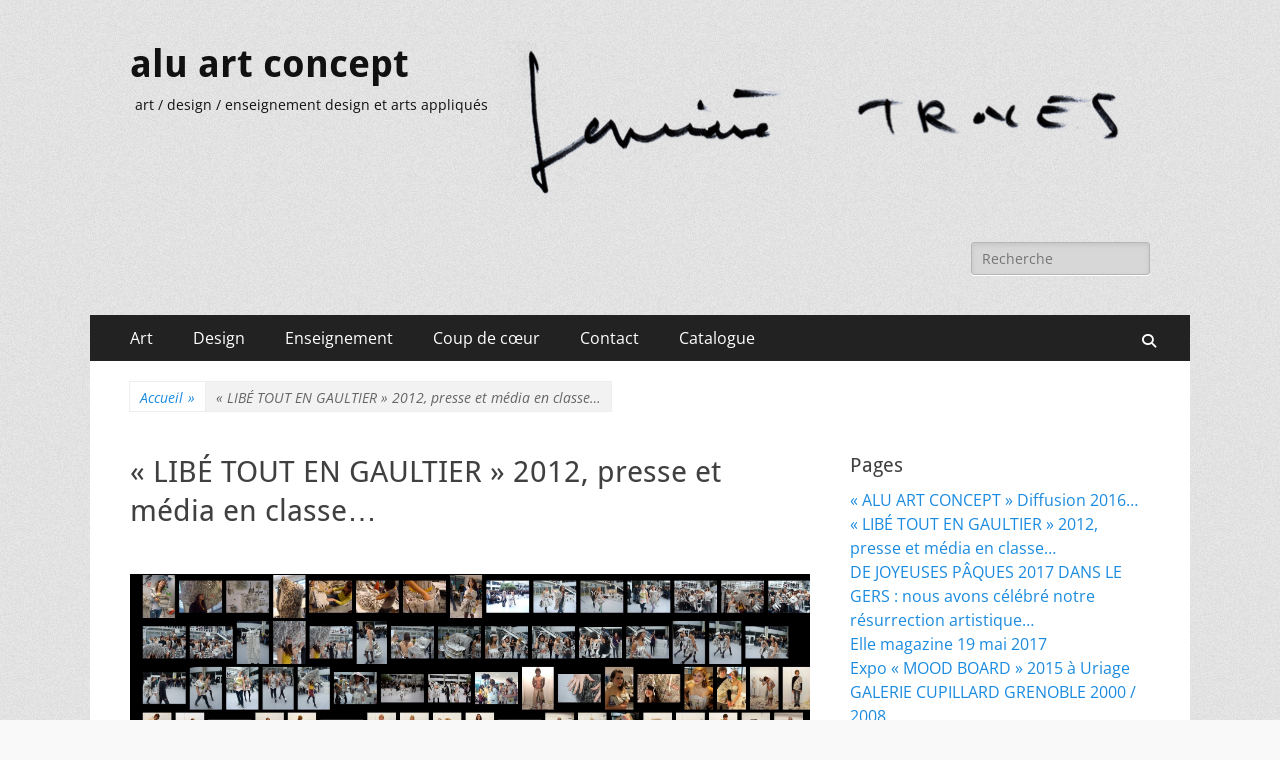

--- FILE ---
content_type: text/html; charset=UTF-8
request_url: http://gt.duchenetroyes.fr/film-libe-tout-en-gaultier-avec-le-journal-liberation
body_size: 13427
content:
        <!DOCTYPE html>
        <html lang="fr-FR">
        
<head>
		<meta charset="UTF-8">
		<meta name="viewport" content="width=device-width, initial-scale=1, minimum-scale=1">
		<link rel="profile" href="http://gmpg.org/xfn/11">
		<title>« LIBÉ TOUT EN GAULTIER » 2012,  presse et média en classe… &#8211; alu art concept</title>
<meta name='robots' content='max-image-preview:large' />
	<style>img:is([sizes="auto" i], [sizes^="auto," i]) { contain-intrinsic-size: 3000px 1500px }</style>
	<link rel="alternate" type="application/rss+xml" title="alu art concept &raquo; Flux" href="https://gt.duchenetroyes.fr/feed" />
<link rel="alternate" type="application/rss+xml" title="alu art concept &raquo; Flux des commentaires" href="https://gt.duchenetroyes.fr/comments/feed" />
<script type="text/javascript">
/* <![CDATA[ */
window._wpemojiSettings = {"baseUrl":"https:\/\/s.w.org\/images\/core\/emoji\/16.0.1\/72x72\/","ext":".png","svgUrl":"https:\/\/s.w.org\/images\/core\/emoji\/16.0.1\/svg\/","svgExt":".svg","source":{"concatemoji":"http:\/\/gt.duchenetroyes.fr\/wp-includes\/js\/wp-emoji-release.min.js?ver=6.8.3"}};
/*! This file is auto-generated */
!function(s,n){var o,i,e;function c(e){try{var t={supportTests:e,timestamp:(new Date).valueOf()};sessionStorage.setItem(o,JSON.stringify(t))}catch(e){}}function p(e,t,n){e.clearRect(0,0,e.canvas.width,e.canvas.height),e.fillText(t,0,0);var t=new Uint32Array(e.getImageData(0,0,e.canvas.width,e.canvas.height).data),a=(e.clearRect(0,0,e.canvas.width,e.canvas.height),e.fillText(n,0,0),new Uint32Array(e.getImageData(0,0,e.canvas.width,e.canvas.height).data));return t.every(function(e,t){return e===a[t]})}function u(e,t){e.clearRect(0,0,e.canvas.width,e.canvas.height),e.fillText(t,0,0);for(var n=e.getImageData(16,16,1,1),a=0;a<n.data.length;a++)if(0!==n.data[a])return!1;return!0}function f(e,t,n,a){switch(t){case"flag":return n(e,"\ud83c\udff3\ufe0f\u200d\u26a7\ufe0f","\ud83c\udff3\ufe0f\u200b\u26a7\ufe0f")?!1:!n(e,"\ud83c\udde8\ud83c\uddf6","\ud83c\udde8\u200b\ud83c\uddf6")&&!n(e,"\ud83c\udff4\udb40\udc67\udb40\udc62\udb40\udc65\udb40\udc6e\udb40\udc67\udb40\udc7f","\ud83c\udff4\u200b\udb40\udc67\u200b\udb40\udc62\u200b\udb40\udc65\u200b\udb40\udc6e\u200b\udb40\udc67\u200b\udb40\udc7f");case"emoji":return!a(e,"\ud83e\udedf")}return!1}function g(e,t,n,a){var r="undefined"!=typeof WorkerGlobalScope&&self instanceof WorkerGlobalScope?new OffscreenCanvas(300,150):s.createElement("canvas"),o=r.getContext("2d",{willReadFrequently:!0}),i=(o.textBaseline="top",o.font="600 32px Arial",{});return e.forEach(function(e){i[e]=t(o,e,n,a)}),i}function t(e){var t=s.createElement("script");t.src=e,t.defer=!0,s.head.appendChild(t)}"undefined"!=typeof Promise&&(o="wpEmojiSettingsSupports",i=["flag","emoji"],n.supports={everything:!0,everythingExceptFlag:!0},e=new Promise(function(e){s.addEventListener("DOMContentLoaded",e,{once:!0})}),new Promise(function(t){var n=function(){try{var e=JSON.parse(sessionStorage.getItem(o));if("object"==typeof e&&"number"==typeof e.timestamp&&(new Date).valueOf()<e.timestamp+604800&&"object"==typeof e.supportTests)return e.supportTests}catch(e){}return null}();if(!n){if("undefined"!=typeof Worker&&"undefined"!=typeof OffscreenCanvas&&"undefined"!=typeof URL&&URL.createObjectURL&&"undefined"!=typeof Blob)try{var e="postMessage("+g.toString()+"("+[JSON.stringify(i),f.toString(),p.toString(),u.toString()].join(",")+"));",a=new Blob([e],{type:"text/javascript"}),r=new Worker(URL.createObjectURL(a),{name:"wpTestEmojiSupports"});return void(r.onmessage=function(e){c(n=e.data),r.terminate(),t(n)})}catch(e){}c(n=g(i,f,p,u))}t(n)}).then(function(e){for(var t in e)n.supports[t]=e[t],n.supports.everything=n.supports.everything&&n.supports[t],"flag"!==t&&(n.supports.everythingExceptFlag=n.supports.everythingExceptFlag&&n.supports[t]);n.supports.everythingExceptFlag=n.supports.everythingExceptFlag&&!n.supports.flag,n.DOMReady=!1,n.readyCallback=function(){n.DOMReady=!0}}).then(function(){return e}).then(function(){var e;n.supports.everything||(n.readyCallback(),(e=n.source||{}).concatemoji?t(e.concatemoji):e.wpemoji&&e.twemoji&&(t(e.twemoji),t(e.wpemoji)))}))}((window,document),window._wpemojiSettings);
/* ]]> */
</script>
<style id='wp-emoji-styles-inline-css' type='text/css'>

	img.wp-smiley, img.emoji {
		display: inline !important;
		border: none !important;
		box-shadow: none !important;
		height: 1em !important;
		width: 1em !important;
		margin: 0 0.07em !important;
		vertical-align: -0.1em !important;
		background: none !important;
		padding: 0 !important;
	}
</style>
<link rel='stylesheet' id='wp-block-library-css' href='http://gt.duchenetroyes.fr/wp-includes/css/dist/block-library/style.min.css?ver=6.8.3' type='text/css' media='all' />
<style id='wp-block-library-theme-inline-css' type='text/css'>
.wp-block-audio :where(figcaption){color:#555;font-size:13px;text-align:center}.is-dark-theme .wp-block-audio :where(figcaption){color:#ffffffa6}.wp-block-audio{margin:0 0 1em}.wp-block-code{border:1px solid #ccc;border-radius:4px;font-family:Menlo,Consolas,monaco,monospace;padding:.8em 1em}.wp-block-embed :where(figcaption){color:#555;font-size:13px;text-align:center}.is-dark-theme .wp-block-embed :where(figcaption){color:#ffffffa6}.wp-block-embed{margin:0 0 1em}.blocks-gallery-caption{color:#555;font-size:13px;text-align:center}.is-dark-theme .blocks-gallery-caption{color:#ffffffa6}:root :where(.wp-block-image figcaption){color:#555;font-size:13px;text-align:center}.is-dark-theme :root :where(.wp-block-image figcaption){color:#ffffffa6}.wp-block-image{margin:0 0 1em}.wp-block-pullquote{border-bottom:4px solid;border-top:4px solid;color:currentColor;margin-bottom:1.75em}.wp-block-pullquote cite,.wp-block-pullquote footer,.wp-block-pullquote__citation{color:currentColor;font-size:.8125em;font-style:normal;text-transform:uppercase}.wp-block-quote{border-left:.25em solid;margin:0 0 1.75em;padding-left:1em}.wp-block-quote cite,.wp-block-quote footer{color:currentColor;font-size:.8125em;font-style:normal;position:relative}.wp-block-quote:where(.has-text-align-right){border-left:none;border-right:.25em solid;padding-left:0;padding-right:1em}.wp-block-quote:where(.has-text-align-center){border:none;padding-left:0}.wp-block-quote.is-large,.wp-block-quote.is-style-large,.wp-block-quote:where(.is-style-plain){border:none}.wp-block-search .wp-block-search__label{font-weight:700}.wp-block-search__button{border:1px solid #ccc;padding:.375em .625em}:where(.wp-block-group.has-background){padding:1.25em 2.375em}.wp-block-separator.has-css-opacity{opacity:.4}.wp-block-separator{border:none;border-bottom:2px solid;margin-left:auto;margin-right:auto}.wp-block-separator.has-alpha-channel-opacity{opacity:1}.wp-block-separator:not(.is-style-wide):not(.is-style-dots){width:100px}.wp-block-separator.has-background:not(.is-style-dots){border-bottom:none;height:1px}.wp-block-separator.has-background:not(.is-style-wide):not(.is-style-dots){height:2px}.wp-block-table{margin:0 0 1em}.wp-block-table td,.wp-block-table th{word-break:normal}.wp-block-table :where(figcaption){color:#555;font-size:13px;text-align:center}.is-dark-theme .wp-block-table :where(figcaption){color:#ffffffa6}.wp-block-video :where(figcaption){color:#555;font-size:13px;text-align:center}.is-dark-theme .wp-block-video :where(figcaption){color:#ffffffa6}.wp-block-video{margin:0 0 1em}:root :where(.wp-block-template-part.has-background){margin-bottom:0;margin-top:0;padding:1.25em 2.375em}
</style>
<style id='classic-theme-styles-inline-css' type='text/css'>
/*! This file is auto-generated */
.wp-block-button__link{color:#fff;background-color:#32373c;border-radius:9999px;box-shadow:none;text-decoration:none;padding:calc(.667em + 2px) calc(1.333em + 2px);font-size:1.125em}.wp-block-file__button{background:#32373c;color:#fff;text-decoration:none}
</style>
<style id='global-styles-inline-css' type='text/css'>
:root{--wp--preset--aspect-ratio--square: 1;--wp--preset--aspect-ratio--4-3: 4/3;--wp--preset--aspect-ratio--3-4: 3/4;--wp--preset--aspect-ratio--3-2: 3/2;--wp--preset--aspect-ratio--2-3: 2/3;--wp--preset--aspect-ratio--16-9: 16/9;--wp--preset--aspect-ratio--9-16: 9/16;--wp--preset--color--black: #000000;--wp--preset--color--cyan-bluish-gray: #abb8c3;--wp--preset--color--white: #ffffff;--wp--preset--color--pale-pink: #f78da7;--wp--preset--color--vivid-red: #cf2e2e;--wp--preset--color--luminous-vivid-orange: #ff6900;--wp--preset--color--luminous-vivid-amber: #fcb900;--wp--preset--color--light-green-cyan: #7bdcb5;--wp--preset--color--vivid-green-cyan: #00d084;--wp--preset--color--pale-cyan-blue: #8ed1fc;--wp--preset--color--vivid-cyan-blue: #0693e3;--wp--preset--color--vivid-purple: #9b51e0;--wp--preset--color--dark-gray: #404040;--wp--preset--color--gray: #eeeeee;--wp--preset--color--light-gray: #f9f9f9;--wp--preset--color--yellow: #e5ae4a;--wp--preset--color--blue: #1b8be0;--wp--preset--color--tahiti-gold: #e4741f;--wp--preset--gradient--vivid-cyan-blue-to-vivid-purple: linear-gradient(135deg,rgba(6,147,227,1) 0%,rgb(155,81,224) 100%);--wp--preset--gradient--light-green-cyan-to-vivid-green-cyan: linear-gradient(135deg,rgb(122,220,180) 0%,rgb(0,208,130) 100%);--wp--preset--gradient--luminous-vivid-amber-to-luminous-vivid-orange: linear-gradient(135deg,rgba(252,185,0,1) 0%,rgba(255,105,0,1) 100%);--wp--preset--gradient--luminous-vivid-orange-to-vivid-red: linear-gradient(135deg,rgba(255,105,0,1) 0%,rgb(207,46,46) 100%);--wp--preset--gradient--very-light-gray-to-cyan-bluish-gray: linear-gradient(135deg,rgb(238,238,238) 0%,rgb(169,184,195) 100%);--wp--preset--gradient--cool-to-warm-spectrum: linear-gradient(135deg,rgb(74,234,220) 0%,rgb(151,120,209) 20%,rgb(207,42,186) 40%,rgb(238,44,130) 60%,rgb(251,105,98) 80%,rgb(254,248,76) 100%);--wp--preset--gradient--blush-light-purple: linear-gradient(135deg,rgb(255,206,236) 0%,rgb(152,150,240) 100%);--wp--preset--gradient--blush-bordeaux: linear-gradient(135deg,rgb(254,205,165) 0%,rgb(254,45,45) 50%,rgb(107,0,62) 100%);--wp--preset--gradient--luminous-dusk: linear-gradient(135deg,rgb(255,203,112) 0%,rgb(199,81,192) 50%,rgb(65,88,208) 100%);--wp--preset--gradient--pale-ocean: linear-gradient(135deg,rgb(255,245,203) 0%,rgb(182,227,212) 50%,rgb(51,167,181) 100%);--wp--preset--gradient--electric-grass: linear-gradient(135deg,rgb(202,248,128) 0%,rgb(113,206,126) 100%);--wp--preset--gradient--midnight: linear-gradient(135deg,rgb(2,3,129) 0%,rgb(40,116,252) 100%);--wp--preset--font-size--small: 14px;--wp--preset--font-size--medium: 20px;--wp--preset--font-size--large: 26px;--wp--preset--font-size--x-large: 42px;--wp--preset--font-size--extra-small: 13px;--wp--preset--font-size--normal: 16px;--wp--preset--font-size--huge: 32px;--wp--preset--spacing--20: 0.44rem;--wp--preset--spacing--30: 0.67rem;--wp--preset--spacing--40: 1rem;--wp--preset--spacing--50: 1.5rem;--wp--preset--spacing--60: 2.25rem;--wp--preset--spacing--70: 3.38rem;--wp--preset--spacing--80: 5.06rem;--wp--preset--shadow--natural: 6px 6px 9px rgba(0, 0, 0, 0.2);--wp--preset--shadow--deep: 12px 12px 50px rgba(0, 0, 0, 0.4);--wp--preset--shadow--sharp: 6px 6px 0px rgba(0, 0, 0, 0.2);--wp--preset--shadow--outlined: 6px 6px 0px -3px rgba(255, 255, 255, 1), 6px 6px rgba(0, 0, 0, 1);--wp--preset--shadow--crisp: 6px 6px 0px rgba(0, 0, 0, 1);}:where(.is-layout-flex){gap: 0.5em;}:where(.is-layout-grid){gap: 0.5em;}body .is-layout-flex{display: flex;}.is-layout-flex{flex-wrap: wrap;align-items: center;}.is-layout-flex > :is(*, div){margin: 0;}body .is-layout-grid{display: grid;}.is-layout-grid > :is(*, div){margin: 0;}:where(.wp-block-columns.is-layout-flex){gap: 2em;}:where(.wp-block-columns.is-layout-grid){gap: 2em;}:where(.wp-block-post-template.is-layout-flex){gap: 1.25em;}:where(.wp-block-post-template.is-layout-grid){gap: 1.25em;}.has-black-color{color: var(--wp--preset--color--black) !important;}.has-cyan-bluish-gray-color{color: var(--wp--preset--color--cyan-bluish-gray) !important;}.has-white-color{color: var(--wp--preset--color--white) !important;}.has-pale-pink-color{color: var(--wp--preset--color--pale-pink) !important;}.has-vivid-red-color{color: var(--wp--preset--color--vivid-red) !important;}.has-luminous-vivid-orange-color{color: var(--wp--preset--color--luminous-vivid-orange) !important;}.has-luminous-vivid-amber-color{color: var(--wp--preset--color--luminous-vivid-amber) !important;}.has-light-green-cyan-color{color: var(--wp--preset--color--light-green-cyan) !important;}.has-vivid-green-cyan-color{color: var(--wp--preset--color--vivid-green-cyan) !important;}.has-pale-cyan-blue-color{color: var(--wp--preset--color--pale-cyan-blue) !important;}.has-vivid-cyan-blue-color{color: var(--wp--preset--color--vivid-cyan-blue) !important;}.has-vivid-purple-color{color: var(--wp--preset--color--vivid-purple) !important;}.has-black-background-color{background-color: var(--wp--preset--color--black) !important;}.has-cyan-bluish-gray-background-color{background-color: var(--wp--preset--color--cyan-bluish-gray) !important;}.has-white-background-color{background-color: var(--wp--preset--color--white) !important;}.has-pale-pink-background-color{background-color: var(--wp--preset--color--pale-pink) !important;}.has-vivid-red-background-color{background-color: var(--wp--preset--color--vivid-red) !important;}.has-luminous-vivid-orange-background-color{background-color: var(--wp--preset--color--luminous-vivid-orange) !important;}.has-luminous-vivid-amber-background-color{background-color: var(--wp--preset--color--luminous-vivid-amber) !important;}.has-light-green-cyan-background-color{background-color: var(--wp--preset--color--light-green-cyan) !important;}.has-vivid-green-cyan-background-color{background-color: var(--wp--preset--color--vivid-green-cyan) !important;}.has-pale-cyan-blue-background-color{background-color: var(--wp--preset--color--pale-cyan-blue) !important;}.has-vivid-cyan-blue-background-color{background-color: var(--wp--preset--color--vivid-cyan-blue) !important;}.has-vivid-purple-background-color{background-color: var(--wp--preset--color--vivid-purple) !important;}.has-black-border-color{border-color: var(--wp--preset--color--black) !important;}.has-cyan-bluish-gray-border-color{border-color: var(--wp--preset--color--cyan-bluish-gray) !important;}.has-white-border-color{border-color: var(--wp--preset--color--white) !important;}.has-pale-pink-border-color{border-color: var(--wp--preset--color--pale-pink) !important;}.has-vivid-red-border-color{border-color: var(--wp--preset--color--vivid-red) !important;}.has-luminous-vivid-orange-border-color{border-color: var(--wp--preset--color--luminous-vivid-orange) !important;}.has-luminous-vivid-amber-border-color{border-color: var(--wp--preset--color--luminous-vivid-amber) !important;}.has-light-green-cyan-border-color{border-color: var(--wp--preset--color--light-green-cyan) !important;}.has-vivid-green-cyan-border-color{border-color: var(--wp--preset--color--vivid-green-cyan) !important;}.has-pale-cyan-blue-border-color{border-color: var(--wp--preset--color--pale-cyan-blue) !important;}.has-vivid-cyan-blue-border-color{border-color: var(--wp--preset--color--vivid-cyan-blue) !important;}.has-vivid-purple-border-color{border-color: var(--wp--preset--color--vivid-purple) !important;}.has-vivid-cyan-blue-to-vivid-purple-gradient-background{background: var(--wp--preset--gradient--vivid-cyan-blue-to-vivid-purple) !important;}.has-light-green-cyan-to-vivid-green-cyan-gradient-background{background: var(--wp--preset--gradient--light-green-cyan-to-vivid-green-cyan) !important;}.has-luminous-vivid-amber-to-luminous-vivid-orange-gradient-background{background: var(--wp--preset--gradient--luminous-vivid-amber-to-luminous-vivid-orange) !important;}.has-luminous-vivid-orange-to-vivid-red-gradient-background{background: var(--wp--preset--gradient--luminous-vivid-orange-to-vivid-red) !important;}.has-very-light-gray-to-cyan-bluish-gray-gradient-background{background: var(--wp--preset--gradient--very-light-gray-to-cyan-bluish-gray) !important;}.has-cool-to-warm-spectrum-gradient-background{background: var(--wp--preset--gradient--cool-to-warm-spectrum) !important;}.has-blush-light-purple-gradient-background{background: var(--wp--preset--gradient--blush-light-purple) !important;}.has-blush-bordeaux-gradient-background{background: var(--wp--preset--gradient--blush-bordeaux) !important;}.has-luminous-dusk-gradient-background{background: var(--wp--preset--gradient--luminous-dusk) !important;}.has-pale-ocean-gradient-background{background: var(--wp--preset--gradient--pale-ocean) !important;}.has-electric-grass-gradient-background{background: var(--wp--preset--gradient--electric-grass) !important;}.has-midnight-gradient-background{background: var(--wp--preset--gradient--midnight) !important;}.has-small-font-size{font-size: var(--wp--preset--font-size--small) !important;}.has-medium-font-size{font-size: var(--wp--preset--font-size--medium) !important;}.has-large-font-size{font-size: var(--wp--preset--font-size--large) !important;}.has-x-large-font-size{font-size: var(--wp--preset--font-size--x-large) !important;}
:where(.wp-block-post-template.is-layout-flex){gap: 1.25em;}:where(.wp-block-post-template.is-layout-grid){gap: 1.25em;}
:where(.wp-block-columns.is-layout-flex){gap: 2em;}:where(.wp-block-columns.is-layout-grid){gap: 2em;}
:root :where(.wp-block-pullquote){font-size: 1.5em;line-height: 1.6;}
</style>
<link rel='stylesheet' id='titan-adminbar-styles-css' href='http://gt.duchenetroyes.fr/wp-content/plugins/anti-spam/assets/css/admin-bar.css?ver=7.4.0' type='text/css' media='all' />
<link rel='stylesheet' id='catchresponsive-fonts-css' href='http://gt.duchenetroyes.fr/wp-content/fonts/7e481833ce6758fad48d99590690c00d.css' type='text/css' media='all' />
<link rel='stylesheet' id='catchresponsive-style-css' href='http://gt.duchenetroyes.fr/wp-content/themes/catch-responsive/style.css?ver=20251010-93440' type='text/css' media='all' />
<link rel='stylesheet' id='catchresponsive-block-style-css' href='http://gt.duchenetroyes.fr/wp-content/themes/catch-responsive/css/blocks.css?ver=3.1.2' type='text/css' media='all' />
<link rel='stylesheet' id='font-awesome-css' href='http://gt.duchenetroyes.fr/wp-content/themes/catch-responsive/css/font-awesome/css/all.min.css?ver=6.7.2' type='text/css' media='all' />
<link rel='stylesheet' id='jquery-sidr-css' href='http://gt.duchenetroyes.fr/wp-content/themes/catch-responsive/css/jquery.sidr.dark.min.css?ver=2.1.0' type='text/css' media='all' />
<script type="text/javascript" id="jquery-core-js-extra">
/* <![CDATA[ */
var SDT_DATA = {"ajaxurl":"https:\/\/gt.duchenetroyes.fr\/wp-admin\/admin-ajax.php","siteUrl":"http:\/\/gt.duchenetroyes.fr\/","pluginsUrl":"http:\/\/gt.duchenetroyes.fr\/wp-content\/plugins","isAdmin":""};
/* ]]> */
</script>
<script type="text/javascript" src="http://gt.duchenetroyes.fr/wp-includes/js/jquery/jquery.min.js?ver=3.7.1" id="jquery-core-js"></script>
<script type="text/javascript" src="http://gt.duchenetroyes.fr/wp-includes/js/jquery/jquery-migrate.min.js?ver=3.4.1" id="jquery-migrate-js"></script>
<!--[if lt IE 9]>
<script type="text/javascript" src="http://gt.duchenetroyes.fr/wp-content/themes/catch-responsive/js/html5.min.js?ver=3.7.3" id="catchresponsive-html5-js"></script>
<![endif]-->
<script type="text/javascript" src="http://gt.duchenetroyes.fr/wp-content/themes/catch-responsive/js/jquery.sidr.min.js?ver=2.2.1.1" id="jquery-sidr-js"></script>
<script type="text/javascript" src="http://gt.duchenetroyes.fr/wp-content/themes/catch-responsive/js/catchresponsive-custom-scripts.min.js" id="catchresponsive-custom-scripts-js"></script>
<link rel="https://api.w.org/" href="https://gt.duchenetroyes.fr/wp-json/" /><link rel="alternate" title="JSON" type="application/json" href="https://gt.duchenetroyes.fr/wp-json/wp/v2/pages/727" /><link rel="EditURI" type="application/rsd+xml" title="RSD" href="https://gt.duchenetroyes.fr/xmlrpc.php?rsd" />
<meta name="generator" content="WordPress 6.8.3" />
<link rel="canonical" href="https://gt.duchenetroyes.fr/film-libe-tout-en-gaultier-avec-le-journal-liberation" />
<link rel='shortlink' href='https://gt.duchenetroyes.fr/?p=727' />
<link rel="alternate" title="oEmbed (JSON)" type="application/json+oembed" href="https://gt.duchenetroyes.fr/wp-json/oembed/1.0/embed?url=https%3A%2F%2Fgt.duchenetroyes.fr%2Ffilm-libe-tout-en-gaultier-avec-le-journal-liberation" />
<link rel="alternate" title="oEmbed (XML)" type="text/xml+oembed" href="https://gt.duchenetroyes.fr/wp-json/oembed/1.0/embed?url=https%3A%2F%2Fgt.duchenetroyes.fr%2Ffilm-libe-tout-en-gaultier-avec-le-journal-liberation&#038;format=xml" />
<script type="text/javascript">
(function(url){
	if(/(?:Chrome\/26\.0\.1410\.63 Safari\/537\.31|WordfenceTestMonBot)/.test(navigator.userAgent)){ return; }
	var addEvent = function(evt, handler) {
		if (window.addEventListener) {
			document.addEventListener(evt, handler, false);
		} else if (window.attachEvent) {
			document.attachEvent('on' + evt, handler);
		}
	};
	var removeEvent = function(evt, handler) {
		if (window.removeEventListener) {
			document.removeEventListener(evt, handler, false);
		} else if (window.detachEvent) {
			document.detachEvent('on' + evt, handler);
		}
	};
	var evts = 'contextmenu dblclick drag dragend dragenter dragleave dragover dragstart drop keydown keypress keyup mousedown mousemove mouseout mouseover mouseup mousewheel scroll'.split(' ');
	var logHuman = function() {
		if (window.wfLogHumanRan) { return; }
		window.wfLogHumanRan = true;
		var wfscr = document.createElement('script');
		wfscr.type = 'text/javascript';
		wfscr.async = true;
		wfscr.src = url + '&r=' + Math.random();
		(document.getElementsByTagName('head')[0]||document.getElementsByTagName('body')[0]).appendChild(wfscr);
		for (var i = 0; i < evts.length; i++) {
			removeEvent(evts[i], logHuman);
		}
	};
	for (var i = 0; i < evts.length; i++) {
		addEvent(evts[i], logHuman);
	}
})('//gt.duchenetroyes.fr/?wordfence_lh=1&hid=10BF272324F10D17D9059D9A8E251BAB');
</script><script type="application/ld+json">{"@context":"http:\/\/schema.org","@type":"BreadcrumbList","itemListElement":[{"@type":"ListItem","position":1,"item":{"@id":"https:\/\/gt.duchenetroyes.fr\/","name":"Accueil"}},{"@type":"ListItem","position":2,"item":{"name":"\u00ab\u00a0LIB\u00c9 TOUT EN GAULTIER\u00a0\u00bb 2012,  presse et m\u00e9dia en classe\u2026"}}]}</script><style type="text/css">.recentcomments a{display:inline !important;padding:0 !important;margin:0 !important;}</style>	<style type="text/css">
				.site-title a,
			.site-description {
				color: #111111;
			}
		</style>
	<style type="text/css" id="custom-background-css">
body.custom-background { background-color: #f9f9f9; background-image: url("http://gt.duchenetroyes.fr/wp-content/themes/catch-responsive/images/body-bg.jpg"); background-position: left top; background-size: auto; background-repeat: repeat; background-attachment: scroll; }
</style>
	<link rel="icon" href="https://gt.duchenetroyes.fr/wp-content/uploads/2015/12/cropped-Photos-5453-32x32.jpg" sizes="32x32" />
<link rel="icon" href="https://gt.duchenetroyes.fr/wp-content/uploads/2015/12/cropped-Photos-5453-192x192.jpg" sizes="192x192" />
<link rel="apple-touch-icon" href="https://gt.duchenetroyes.fr/wp-content/uploads/2015/12/cropped-Photos-5453-180x180.jpg" />
<meta name="msapplication-TileImage" content="https://gt.duchenetroyes.fr/wp-content/uploads/2015/12/cropped-Photos-5453-270x270.jpg" />
</head>

<body class="wp-singular page-template-default page page-id-727 custom-background wp-custom-logo wp-embed-responsive wp-theme-catch-responsive two-columns content-left excerpt-image-left mobile-menu-two">


		<div id="page" class="hfeed site">
				<header id="masthead" role="banner">
    		<div class="wrapper">
		
    <div id="mobile-header-left-menu" class="mobile-menu-anchor primary-menu">
        <a href="#mobile-header-left-nav" id="header-left-menu" class="font-awesome fa-solid fa-menu">
            <span class="mobile-menu-text">Menu</span>
        </a>
    </div><!-- #mobile-header-menu -->
    <div id="site-branding" class="logo-right"><div id="site-header"><p class="site-title"><a href="https://gt.duchenetroyes.fr/" rel="home">alu art concept</a></p><p class="site-description">art / design / enseignement design et arts appliqués</p></div><!-- #site-header -->
				<div id="site-logo"><a href="https://gt.duchenetroyes.fr/" class="custom-logo-link" rel="home"><img width="647" height="162" src="https://gt.duchenetroyes.fr/wp-content/uploads/2016/02/cropped-signature-GT.png" class="custom-logo" alt="alu art concept" decoding="async" fetchpriority="high" srcset="https://gt.duchenetroyes.fr/wp-content/uploads/2016/02/cropped-signature-GT.png 647w, https://gt.duchenetroyes.fr/wp-content/uploads/2016/02/cropped-signature-GT-300x75.png 300w" sizes="(max-width: 647px) 100vw, 647px" /></a></div><!-- #site-logo --></div><!-- #site-branding-->        <div id="mobile-header-right-menu" class="mobile-menu-anchor secondary-menu">
            <a href="#mobile-header-right-menu" id="secondary-menu" class="font-awesome fa-solid fa-menu">
                <span class="mobile-menu-text">Menu</span>
            </a>
        </div><!-- #mobile-header-menu -->
    	<aside class="sidebar sidebar-header-right widget-area">
		<section class="widget widget_search" id="header-right-search">
			<div class="widget-wrap">
				
<form role="search" method="get" class="search-form" action="https://gt.duchenetroyes.fr/">
	<label>
		<span class="screen-reader-text">Rechercher&nbsp;:</span>
		<input type="search" class="search-field" placeholder="Recherche" value="" name="s" title="Rechercher&nbsp;:">
	</label>
	<input type="submit" class="search-submit" value="Rechercher">
</form>
			</div>
		</section>
			</aside><!-- .sidebar .header-sidebar .widget-area -->
			</div><!-- .wrapper -->
		</header><!-- #masthead -->
			<nav class="site-navigation nav-primary search-enabled" role="navigation">
        <div class="wrapper">
            <h2 class="screen-reader-text">Menu principal</h2>
            <div class="screen-reader-text skip-link"><a href="#content" title="Aller au contenu">Aller au contenu</a></div>
            <ul id="menu-menu-haut" class="menu catchresponsive-nav-menu"><li id="menu-item-1149" class="menu-item menu-item-type-taxonomy menu-item-object-category menu-item-1149"><a href="https://gt.duchenetroyes.fr/category/art">Art</a></li>
<li id="menu-item-1150" class="menu-item menu-item-type-taxonomy menu-item-object-category menu-item-1150"><a href="https://gt.duchenetroyes.fr/category/design">Design</a></li>
<li id="menu-item-1151" class="menu-item menu-item-type-taxonomy menu-item-object-category menu-item-1151"><a href="https://gt.duchenetroyes.fr/category/enseignement">Enseignement</a></li>
<li id="menu-item-1152" class="menu-item menu-item-type-taxonomy menu-item-object-category menu-item-1152"><a href="https://gt.duchenetroyes.fr/category/coup_de_coeur">Coup de cœur</a></li>
<li id="menu-item-1153" class="menu-item menu-item-type-post_type menu-item-object-page menu-item-1153"><a href="https://gt.duchenetroyes.fr/contact">Contact</a></li>
<li id="menu-item-4019" class="menu-item menu-item-type-post_type menu-item-object-page menu-item-4019"><a href="https://gt.duchenetroyes.fr/collection">Catalogue</a></li>
</ul>                <div id="search-toggle" class="font-awesome fa-solid">
                    <a class="screen-reader-text" href="#search-container">Recherche</a>
                </div>

                <div id="search-container" class="displaynone">
                    
<form role="search" method="get" class="search-form" action="https://gt.duchenetroyes.fr/">
	<label>
		<span class="screen-reader-text">Rechercher&nbsp;:</span>
		<input type="search" class="search-field" placeholder="Recherche" value="" name="s" title="Rechercher&nbsp;:">
	</label>
	<input type="submit" class="search-submit" value="Rechercher">
</form>
                </div>
    	</div><!-- .wrapper -->
    </nav><!-- .nav-primary -->
        	<nav class="site-navigation nav-secondary" role="navigation">
            <div class="wrapper">
                <h2 class="screen-reader-text">Menu secondaire</h2>
                <div class="screen-reader-text skip-link"><a href="#content" title="Aller au contenu">Aller au contenu</a></div>
                        	</div><!-- .wrapper -->
        </nav><!-- .nav-secondary -->

<!-- Disable Header Image --><div id="breadcrumb-list">
					<div class="wrapper"><span class="breadcrumb"><a href="https://gt.duchenetroyes.fr/">Accueil <span class="sep">&raquo;</span><!-- .sep --></a></span><span class="breadcrumb-current">« LIBÉ TOUT EN GAULTIER » 2012,  presse et média en classe…</span></div><!-- .wrapper -->
			</div><!-- #breadcrumb-list -->		<div id="content" class="site-content">
			<div class="wrapper">
	
	<main id="main" class="site-main" role="main">

		
			
<article id="post-727" class="post-727 page type-page status-publish has-post-thumbnail hentry">
	<!-- Page/Post Single Image Disabled or No Image set in Post Thumbnail -->	<div class="entry-container">
		<header class="entry-header">
			<h1 class="entry-title">« LIBÉ TOUT EN GAULTIER » 2012,  presse et média en classe…</h1>
		</header><!-- .entry-header -->

		<div class="entry-content">
			<p><strong> <img decoding="async" class="aligncenter wp-image-913 size-full" src="https://gt.duchenetroyes.fr/wp-content/uploads/2016/04/Gallerie-portraits-libé.jpg" alt="Gallerie portraits libé" width="2285" height="1184" /></strong></p>
<p>&nbsp;</p>
<p><img decoding="async" class="aligncenter size-medium wp-image-914" src="https://gt.duchenetroyes.fr/wp-content/uploads/2016/04/libé-1-222x300.jpg" alt="libé 1" width="222" height="300" srcset="https://gt.duchenetroyes.fr/wp-content/uploads/2016/04/libé-1-222x300.jpg 222w, https://gt.duchenetroyes.fr/wp-content/uploads/2016/04/libé-1.jpg 754w" sizes="(max-width: 222px) 100vw, 222px" /></p>
<p>&nbsp;</p>
<p><img loading="lazy" decoding="async" class="aligncenter size-medium wp-image-755" src="https://gt.duchenetroyes.fr/wp-content/uploads/2016/04/IMG_2431-300x200.jpg" alt="IMG_2431" width="300" height="200" srcset="https://gt.duchenetroyes.fr/wp-content/uploads/2016/04/IMG_2431-300x200.jpg 300w, https://gt.duchenetroyes.fr/wp-content/uploads/2016/04/IMG_2431-768x512.jpg 768w, https://gt.duchenetroyes.fr/wp-content/uploads/2016/04/IMG_2431.jpg 1023w" sizes="auto, (max-width: 300px) 100vw, 300px" /></p>
<p><strong>Nous sommes abonnés, je télécharge le numéro en PDF et me voilà engagée à faire travailler les jeunes designers en herbes à partir d&rsquo;une double problématique mode et graphisme. Je lance un Workshop au lycée et un bon mois de cours pour un hommage à Jean Paul Gaultier et à son défilé des salariés de Libération. Un grand moment encore de ma carrière de professeur lorsque nous avons présenté nos créations sous la forme d&rsquo;un défilé et mis en ligne sur le site du Mois du graphisme d&rsquo;Echirolles, puis envoyé au journal … Bref, un régal !</strong></p>
<p><strong>Un numéro spécial comme point de départ : </strong></p>
<p><strong>Jean Paul Gaultier habille Libération (et vice-versa). </strong>Le journal du mardi 14 juin est entièrement illustré de photos de salariés de Libération, rhabillés par Jean Paul Gaultier avec des vêtements en papier journal.</p>
<p><a href="http://www.liberation.fr/making-of/2011/06/13/jean-paul-gaultier-habille-liberation-et-vice-versa_742447">http://www.liberation.fr/making-of/2011/06/13/jean-paul-gaultier-habille-liberation-et-vice-versa_742447</a></p>
<p>&nbsp;</p>
<p>&nbsp;</p>
<p>&nbsp;</p>
<p>&nbsp;</p>
<p>&nbsp;</p>
<p><img loading="lazy" decoding="async" class="aligncenter size-full wp-image-752" src="https://gt.duchenetroyes.fr/wp-content/uploads/2016/04/IMG_2361.jpg" alt="IMG_2361" width="682" height="1023" srcset="https://gt.duchenetroyes.fr/wp-content/uploads/2016/04/IMG_2361.jpg 682w, https://gt.duchenetroyes.fr/wp-content/uploads/2016/04/IMG_2361-200x300.jpg 200w" sizes="auto, (max-width: 682px) 100vw, 682px" /></p>
<p>Chaque élève a fait sa page dans laquelle il publie son autoportrait en texte et image, où il pose habillé tout en papier dans une tenue qu&rsquo;il a conçu et réalisé de toutes pièces. Après avoir appris les rudiments de la mise en page, chacun a fait sa « première de ouverture », une manière de s&rsquo;initier au traitement typographie et aux truchements des polices de caractère utilisés par le journal Libération et de découvrir les détails des articles et du design du journal.</p>
<p><strong><a href="http://www.teaching-design.com/carteblanche/croquer-actualite.htm">http://www.teaching-design.com/carteblanche/croquer-actualite.htm</a></strong></p>
<p>&nbsp;</p>
<p><img loading="lazy" decoding="async" class="aligncenter size-full wp-image-915" src="https://gt.duchenetroyes.fr/wp-content/uploads/2016/04/Libé-chapeau.jpg" alt="Libé chapeau" width="765" height="1013" srcset="https://gt.duchenetroyes.fr/wp-content/uploads/2016/04/Libé-chapeau.jpg 765w, https://gt.duchenetroyes.fr/wp-content/uploads/2016/04/Libé-chapeau-227x300.jpg 227w" sizes="auto, (max-width: 765px) 100vw, 765px" /></p>
<div style="width: 720px;" class="wp-video"><!--[if lt IE 9]><script>document.createElement('video');</script><![endif]-->
<video class="wp-video-shortcode" id="video-727-1" width="720" height="576" preload="metadata" controls="controls"><source type="video/mp4" src="https://gt.duchenetroyes.fr/wp-content/uploads/2016/Libé%20tout%20en%20Gaulthier.mp4?_=1" /><a href="https://gt.duchenetroyes.fr/wp-content/uploads/2016/Libé%20tout%20en%20Gaulthier.mp4">https://gt.duchenetroyes.fr/wp-content/uploads/2016/Libé%20tout%20en%20Gaulthier.mp4</a></video></div>
<p><img loading="lazy" decoding="async" class="aligncenter size-full wp-image-754" src="https://gt.duchenetroyes.fr/wp-content/uploads/2016/04/IMG_2404.jpg" alt="IMG_2404" width="682" height="1023" srcset="https://gt.duchenetroyes.fr/wp-content/uploads/2016/04/IMG_2404.jpg 682w, https://gt.duchenetroyes.fr/wp-content/uploads/2016/04/IMG_2404-200x300.jpg 200w" sizes="auto, (max-width: 682px) 100vw, 682px" /></p>
					</div><!-- .entry-content -->
			</div><!-- .entry-container -->
</article><!-- #post-## -->
			
		
	</main><!-- #main -->



<aside class="sidebar sidebar-primary widget-area" role="complementary">
<section id="pages-4" class="widget widget_pages"><div class="widget-wrap"><h4 class="widget-title">Pages</h4>
			<ul>
				<li class="page_item page-item-591"><a href="https://gt.duchenetroyes.fr/alu-art-concept">« ALU ART CONCEPT » Diffusion  2016…</a></li>
<li class="page_item page-item-727 current_page_item"><a href="https://gt.duchenetroyes.fr/film-libe-tout-en-gaultier-avec-le-journal-liberation" aria-current="page">« LIBÉ TOUT EN GAULTIER » 2012,  presse et média en classe…</a></li>
<li class="page_item page-item-3235"><a href="https://gt.duchenetroyes.fr/joyeuses-paques-dans-le-gers">DE JOYEUSES PÂQUES 2017 DANS LE GERS : nous avons célébré notre résurrection artistique…</a></li>
<li class="page_item page-item-3360"><a href="https://gt.duchenetroyes.fr/elle-magazine-19-mai-2017">Elle magazine 19 mai 2017</a></li>
<li class="page_item page-item-10"><a href="https://gt.duchenetroyes.fr/mood-board-a-uriage-les-bains">Expo « MOOD BOARD » 2015 à Uriage</a></li>
<li class="page_item page-item-3901"><a href="https://gt.duchenetroyes.fr/galerie-cupillard-grenoble-2003">GALERIE CUPILLARD GRENOBLE 2000 / 2008</a></li>
<li class="page_item page-item-563"><a href="https://gt.duchenetroyes.fr/563-2">GRAPHISME  2014, PÔLE DE DESIGN ARGOUGES</a></li>
<li class="page_item page-item-1305"><a href="https://gt.duchenetroyes.fr/hall-dimmeubles-de-lart-sur-les-murs">HALL D&rsquo;IMMEUBLES 2010 : de l&rsquo;art sur les murs…</a></li>
<li class="page_item page-item-3819"><a href="https://gt.duchenetroyes.fr/jardin-de-poche-micro-jardin-jardin-a-portee-de-main">JARDIN DE POCHE, micro-jardin, jardin à portée de main…</a></li>
<li class="page_item page-item-2774"><a href="https://gt.duchenetroyes.fr/noel">Le père Noël est une ordure…</a></li>
<li class="page_item page-item-4551"><a href="https://gt.duchenetroyes.fr/invitee-chez-fabrice-bonnot-cuisine-et-dependances-lyon">LYON 2019, « CUISINE ET DÉPENDANCES », chez Fabrice Bonnot, 68 rue de la charité.</a></li>
<li class="page_item page-item-1242"><a href="https://gt.duchenetroyes.fr/mois-du-graphisme-dechirolles-actions-de-communication">MOIS DU GRAPHISME ÉCHIROLLES, COMÉNIUS…</a></li>
<li class="page_item page-item-3000"><a href="https://gt.duchenetroyes.fr/mood-board-2017-tables-et-carrosseries-de-printemps">MOOD BOARD 2017 : tables et carrosseries de printemps…</a></li>
<li class="page_item page-item-2197"><a href="https://gt.duchenetroyes.fr/natures-mortes-animaux">natures mortes animaux</a></li>
<li class="page_item page-item-32"><a href="https://gt.duchenetroyes.fr/32-2">Panoramique 2014  : la Corse…</a></li>
<li class="page_item page-item-22"><a href="https://gt.duchenetroyes.fr/photographies-pour-the-blackstar-derniere-metamophose">PHOTOGRAPHIES pour « Blackstar » !</a></li>
<li class="page_item page-item-3011"><a href="https://gt.duchenetroyes.fr/printemps-fleuri">RESTAURANT FLEURI : simple et frais</a></li>
<li class="page_item page-item-778"><a href="https://gt.duchenetroyes.fr/des-corps-et-decor-2">SHOW ROOM Lectoure 2008…</a></li>
<li class="page_item page-item-2672"><a href="https://gt.duchenetroyes.fr/slunch-sur-la-carrosserie-2-rendez-vous-a-ne-pas-louper">SLUNCH ET MARCHÉ DE NOËL : 2 rendez-vous à ne pas louper !</a></li>
<li class="page_item page-item-420"><a href="https://gt.duchenetroyes.fr/dessins-sur-tole-daluminium-grand-format">Tôle d&rsquo;aluminium grand format</a></li>
<li class="page_item page-item-4763"><a href="https://gt.duchenetroyes.fr/un-apero-dinauguration-bizarre-pour-un-festival-bizarre-a-lectoure-26-10-2019">Un apéro de festival… BIZARRE à Lectoure   26.10.2019</a></li>
<li class="page_item page-item-1389"><a href="https://gt.duchenetroyes.fr/le-graphisme-du-rough-et-dessin-dart">UN ROUGH…</a></li>
<li class="page_item page-item-1836"><a href="https://gt.duchenetroyes.fr/collection/fleurs-2">Fleurs</a></li>
<li class="page_item page-item-2222"><a href="https://gt.duchenetroyes.fr/collection/les-nus-2">LES NUS</a></li>
			</ul>

			</div><!-- .widget-wrap --></section><!-- #widget-default-search --><section id="nav_menu-4" class="widget widget_nav_menu"><div class="widget-wrap"><h4 class="widget-title">Liens</h4><div class="menu-liens-container"><ul id="menu-liens" class="menu"><li id="menu-item-1237" class="menu-item menu-item-type-custom menu-item-object-custom menu-item-1237"><a href="http://groussontroyes.com">Mon premier site</a></li>
<li id="menu-item-1238" class="menu-item menu-item-type-custom menu-item-object-custom menu-item-1238"><a href="https://www.youtube.com/channel/UCqz7vhafmYVoAiNmDYrEGCw">Ma chaîne youtube</a></li>
<li id="menu-item-1239" class="menu-item menu-item-type-custom menu-item-object-custom menu-item-1239"><a href="http://passepartout38.blogspot.fr">Avec les Zarzas</a></li>
<li id="menu-item-1240" class="menu-item menu-item-type-custom menu-item-object-custom menu-item-1240"><a href="http://www.teaching-design.com/carteblanche.htm">Teaching design</a></li>
</ul></div></div><!-- .widget-wrap --></section><!-- #widget-default-search --><section id="categories-2" class="widget widget_categories"><div class="widget-wrap"><h4 class="widget-title">Catégories</h4>
			<ul>
					<li class="cat-item cat-item-20"><a href="https://gt.duchenetroyes.fr/category/art">Art</a>
</li>
	<li class="cat-item cat-item-5"><a href="https://gt.duchenetroyes.fr/category/coup_de_coeur">Coup de cœur</a>
</li>
	<li class="cat-item cat-item-19"><a href="https://gt.duchenetroyes.fr/category/design">Design</a>
</li>
	<li class="cat-item cat-item-7"><a href="https://gt.duchenetroyes.fr/category/enseignement">Enseignement</a>
</li>
	<li class="cat-item cat-item-3"><a href="https://gt.duchenetroyes.fr/category/art/expositions">Expositions</a>
</li>
	<li class="cat-item cat-item-8"><a href="https://gt.duchenetroyes.fr/category/enseignement/graphisme-communication-visuelle">graphisme communication visuelle</a>
</li>
	<li class="cat-item cat-item-4"><a href="https://gt.duchenetroyes.fr/category/design/interieurs">Intérieurs</a>
</li>
	<li class="cat-item cat-item-2"><a href="https://gt.duchenetroyes.fr/category/art/tableaux">Tableaux</a>
</li>
	<li class="cat-item cat-item-1"><a href="https://gt.duchenetroyes.fr/category/uncategorized">Uncategorized</a>
</li>
			</ul>

			</div><!-- .widget-wrap --></section><!-- #widget-default-search --><section id="recent-comments-2" class="widget widget_recent_comments"><div class="widget-wrap"><h4 class="widget-title">Commentaires récents</h4><ul id="recentcomments"><li class="recentcomments"><span class="comment-author-link">Danièle Burlat</span> dans <a href="https://gt.duchenetroyes.fr/art/expositions/un-dessin-un-espace-de-liberte-que-lon-croit-inepuisable#comment-21788">La boutique éphémère d&rsquo;art local 2023 : un dessin, un espace de liberté que l&rsquo;on croit inépuisable !</a></li></ul></div><!-- .widget-wrap --></section><!-- #widget-default-search --><section id="archives-2" class="widget widget_archive"><div class="widget-wrap"><h4 class="widget-title">Archives</h4>
			<ul>
					<li><a href='https://gt.duchenetroyes.fr/2025/12'>décembre 2025</a></li>
	<li><a href='https://gt.duchenetroyes.fr/2025/10'>octobre 2025</a></li>
	<li><a href='https://gt.duchenetroyes.fr/2025/02'>février 2025</a></li>
	<li><a href='https://gt.duchenetroyes.fr/2024/01'>janvier 2024</a></li>
	<li><a href='https://gt.duchenetroyes.fr/2023/09'>septembre 2023</a></li>
	<li><a href='https://gt.duchenetroyes.fr/2022/12'>décembre 2022</a></li>
	<li><a href='https://gt.duchenetroyes.fr/2021/06'>juin 2021</a></li>
	<li><a href='https://gt.duchenetroyes.fr/2020/06'>juin 2020</a></li>
	<li><a href='https://gt.duchenetroyes.fr/2019/11'>novembre 2019</a></li>
	<li><a href='https://gt.duchenetroyes.fr/2019/08'>août 2019</a></li>
	<li><a href='https://gt.duchenetroyes.fr/2019/06'>juin 2019</a></li>
	<li><a href='https://gt.duchenetroyes.fr/2019/02'>février 2019</a></li>
	<li><a href='https://gt.duchenetroyes.fr/2019/01'>janvier 2019</a></li>
	<li><a href='https://gt.duchenetroyes.fr/2018/10'>octobre 2018</a></li>
	<li><a href='https://gt.duchenetroyes.fr/2018/09'>septembre 2018</a></li>
	<li><a href='https://gt.duchenetroyes.fr/2018/05'>mai 2018</a></li>
	<li><a href='https://gt.duchenetroyes.fr/2018/03'>mars 2018</a></li>
	<li><a href='https://gt.duchenetroyes.fr/2018/02'>février 2018</a></li>
	<li><a href='https://gt.duchenetroyes.fr/2017/12'>décembre 2017</a></li>
	<li><a href='https://gt.duchenetroyes.fr/2017/10'>octobre 2017</a></li>
	<li><a href='https://gt.duchenetroyes.fr/2017/08'>août 2017</a></li>
	<li><a href='https://gt.duchenetroyes.fr/2017/04'>avril 2017</a></li>
	<li><a href='https://gt.duchenetroyes.fr/2017/03'>mars 2017</a></li>
	<li><a href='https://gt.duchenetroyes.fr/2016/12'>décembre 2016</a></li>
	<li><a href='https://gt.duchenetroyes.fr/2016/11'>novembre 2016</a></li>
	<li><a href='https://gt.duchenetroyes.fr/2016/10'>octobre 2016</a></li>
	<li><a href='https://gt.duchenetroyes.fr/2016/07'>juillet 2016</a></li>
	<li><a href='https://gt.duchenetroyes.fr/2016/06'>juin 2016</a></li>
	<li><a href='https://gt.duchenetroyes.fr/2016/05'>mai 2016</a></li>
	<li><a href='https://gt.duchenetroyes.fr/2016/03'>mars 2016</a></li>
	<li><a href='https://gt.duchenetroyes.fr/2016/02'>février 2016</a></li>
	<li><a href='https://gt.duchenetroyes.fr/2016/01'>janvier 2016</a></li>
	<li><a href='https://gt.duchenetroyes.fr/2015/08'>août 2015</a></li>
	<li><a href='https://gt.duchenetroyes.fr/2015/01'>janvier 2015</a></li>
	<li><a href='https://gt.duchenetroyes.fr/2014/11'>novembre 2014</a></li>
	<li><a href='https://gt.duchenetroyes.fr/2014/10'>octobre 2014</a></li>
	<li><a href='https://gt.duchenetroyes.fr/2014/03'>mars 2014</a></li>
	<li><a href='https://gt.duchenetroyes.fr/2013/04'>avril 2013</a></li>
	<li><a href='https://gt.duchenetroyes.fr/2013/02'>février 2013</a></li>
	<li><a href='https://gt.duchenetroyes.fr/2013/01'>janvier 2013</a></li>
	<li><a href='https://gt.duchenetroyes.fr/2012/10'>octobre 2012</a></li>
	<li><a href='https://gt.duchenetroyes.fr/2012/03'>mars 2012</a></li>
	<li><a href='https://gt.duchenetroyes.fr/2012/02'>février 2012</a></li>
	<li><a href='https://gt.duchenetroyes.fr/2011/10'>octobre 2011</a></li>
	<li><a href='https://gt.duchenetroyes.fr/2011/03'>mars 2011</a></li>
	<li><a href='https://gt.duchenetroyes.fr/2011/02'>février 2011</a></li>
	<li><a href='https://gt.duchenetroyes.fr/2010/10'>octobre 2010</a></li>
	<li><a href='https://gt.duchenetroyes.fr/2010/09'>septembre 2010</a></li>
	<li><a href='https://gt.duchenetroyes.fr/2010/05'>mai 2010</a></li>
	<li><a href='https://gt.duchenetroyes.fr/2009/11'>novembre 2009</a></li>
	<li><a href='https://gt.duchenetroyes.fr/2009/09'>septembre 2009</a></li>
	<li><a href='https://gt.duchenetroyes.fr/2009/03'>mars 2009</a></li>
	<li><a href='https://gt.duchenetroyes.fr/2008/11'>novembre 2008</a></li>
	<li><a href='https://gt.duchenetroyes.fr/2008/09'>septembre 2008</a></li>
	<li><a href='https://gt.duchenetroyes.fr/2008/07'>juillet 2008</a></li>
	<li><a href='https://gt.duchenetroyes.fr/2008/06'>juin 2008</a></li>
	<li><a href='https://gt.duchenetroyes.fr/2008/03'>mars 2008</a></li>
			</ul>

			</div><!-- .widget-wrap --></section><!-- #widget-default-search --><section id="meta-2" class="widget widget_meta"><div class="widget-wrap"><h4 class="widget-title">Méta</h4>
		<ul>
						<li><a href="https://gt.duchenetroyes.fr/wp-login.php">Connexion</a></li>
			<li><a href="https://gt.duchenetroyes.fr/feed">Flux des publications</a></li>
			<li><a href="https://gt.duchenetroyes.fr/comments/feed">Flux des commentaires</a></li>

			<li><a href="https://fr.wordpress.org/">Site de WordPress-FR</a></li>
		</ul>

		</div><!-- .widget-wrap --></section><!-- #widget-default-search --></aside><!-- .sidebar sidebar-primary widget-area -->


			</div><!-- .wrapper -->
	    </div><!-- #content -->
		            
	<footer id="colophon" class="site-footer" role="contentinfo">
    
    	<div id="site-generator">
    		<div class="wrapper">
    			<div id="footer-content" class="copyright">Copyright &copy; 2026 <a href="https://gt.duchenetroyes.fr/">alu art concept</a>. All Rights Reserved.  &#124; Catch Responsive&nbsp;de&nbsp;<a target="_blank" href="https://catchthemes.com/">Catch Themes</a></div>
			</div><!-- .wrapper -->
		</div><!-- #site-generator -->	</footer><!-- #colophon -->
			</div><!-- #page -->
		
<a href="#masthead" id="scrollup" class="font-awesome fa-solid"><span class="screen-reader-text">Faire remonter</span></a><nav id="mobile-header-left-nav" class="mobile-menu" role="navigation"><ul id="header-left-nav" class="menu"><li class="menu-item menu-item-type-taxonomy menu-item-object-category menu-item-1149"><a href="https://gt.duchenetroyes.fr/category/art">Art</a></li>
<li class="menu-item menu-item-type-taxonomy menu-item-object-category menu-item-1150"><a href="https://gt.duchenetroyes.fr/category/design">Design</a></li>
<li class="menu-item menu-item-type-taxonomy menu-item-object-category menu-item-1151"><a href="https://gt.duchenetroyes.fr/category/enseignement">Enseignement</a></li>
<li class="menu-item menu-item-type-taxonomy menu-item-object-category menu-item-1152"><a href="https://gt.duchenetroyes.fr/category/coup_de_coeur">Coup de cœur</a></li>
<li class="menu-item menu-item-type-post_type menu-item-object-page menu-item-1153"><a href="https://gt.duchenetroyes.fr/contact">Contact</a></li>
<li class="menu-item menu-item-type-post_type menu-item-object-page menu-item-4019"><a href="https://gt.duchenetroyes.fr/collection">Catalogue</a></li>
</ul></nav><!-- #mobile-header-left-nav --><nav id="mobile-header-right-nav" class="mobile-menu" role="navigation"></nav><!-- #mobile-header-right-nav -->
<script type="speculationrules">
{"prefetch":[{"source":"document","where":{"and":[{"href_matches":"\/*"},{"not":{"href_matches":["\/wp-*.php","\/wp-admin\/*","\/wp-content\/uploads\/*","\/wp-content\/*","\/wp-content\/plugins\/*","\/wp-content\/themes\/catch-responsive\/*","\/*\\?(.+)"]}},{"not":{"selector_matches":"a[rel~=\"nofollow\"]"}},{"not":{"selector_matches":".no-prefetch, .no-prefetch a"}}]},"eagerness":"conservative"}]}
</script>
<link rel='stylesheet' id='mediaelement-css' href='http://gt.duchenetroyes.fr/wp-includes/js/mediaelement/mediaelementplayer-legacy.min.css?ver=4.2.17' type='text/css' media='all' />
<link rel='stylesheet' id='wp-mediaelement-css' href='http://gt.duchenetroyes.fr/wp-includes/js/mediaelement/wp-mediaelement.min.css?ver=6.8.3' type='text/css' media='all' />
<script type="text/javascript" src="http://gt.duchenetroyes.fr/wp-content/plugins/data-tables-generator-by-supsystic/app/assets/js/dtgsnonce.js?ver=0.01" id="dtgs_nonce_frontend-js"></script>
<script type="text/javascript" id="dtgs_nonce_frontend-js-after">
/* <![CDATA[ */
var DTGS_NONCE_FRONTEND = "30bd3e85cf"
/* ]]> */
</script>
<script type="text/javascript" src="http://gt.duchenetroyes.fr/wp-content/themes/catch-responsive/js/navigation.min.js?ver=20120206" id="catchresponsive-navigation-js"></script>
<script type="text/javascript" src="http://gt.duchenetroyes.fr/wp-content/themes/catch-responsive/js/skip-link-focus-fix.min.js?ver=20130115" id="catchresponsive-skip-link-focus-fix-js"></script>
<script type="text/javascript" src="http://gt.duchenetroyes.fr/wp-content/themes/catch-responsive/js/jquery.cycle/jquery.cycle2.min.js?ver=2.1.5" id="jquery-cycle2-js"></script>
<script type="text/javascript" src="http://gt.duchenetroyes.fr/wp-content/themes/catch-responsive/js/catchresponsive-scrollup.min.js?ver=20072014" id="catchresponsive-scrollup-js"></script>
<script type="text/javascript" id="mediaelement-core-js-before">
/* <![CDATA[ */
var mejsL10n = {"language":"fr","strings":{"mejs.download-file":"T\u00e9l\u00e9charger le fichier","mejs.install-flash":"Vous utilisez un navigateur qui n\u2019a pas le lecteur Flash activ\u00e9 ou install\u00e9. Veuillez activer votre extension Flash ou t\u00e9l\u00e9charger la derni\u00e8re version \u00e0 partir de cette adresse\u00a0: https:\/\/get.adobe.com\/flashplayer\/","mejs.fullscreen":"Plein \u00e9cran","mejs.play":"Lecture","mejs.pause":"Pause","mejs.time-slider":"Curseur de temps","mejs.time-help-text":"Utilisez les fl\u00e8ches droite\/gauche pour avancer d\u2019une seconde, haut\/bas pour avancer de dix secondes.","mejs.live-broadcast":"\u00c9mission en direct","mejs.volume-help-text":"Utilisez les fl\u00e8ches haut\/bas pour augmenter ou diminuer le volume.","mejs.unmute":"R\u00e9activer le son","mejs.mute":"Muet","mejs.volume-slider":"Curseur de volume","mejs.video-player":"Lecteur vid\u00e9o","mejs.audio-player":"Lecteur audio","mejs.captions-subtitles":"L\u00e9gendes\/Sous-titres","mejs.captions-chapters":"Chapitres","mejs.none":"Aucun","mejs.afrikaans":"Afrikaans","mejs.albanian":"Albanais","mejs.arabic":"Arabe","mejs.belarusian":"Bi\u00e9lorusse","mejs.bulgarian":"Bulgare","mejs.catalan":"Catalan","mejs.chinese":"Chinois","mejs.chinese-simplified":"Chinois (simplifi\u00e9)","mejs.chinese-traditional":"Chinois (traditionnel)","mejs.croatian":"Croate","mejs.czech":"Tch\u00e8que","mejs.danish":"Danois","mejs.dutch":"N\u00e9erlandais","mejs.english":"Anglais","mejs.estonian":"Estonien","mejs.filipino":"Filipino","mejs.finnish":"Finnois","mejs.french":"Fran\u00e7ais","mejs.galician":"Galicien","mejs.german":"Allemand","mejs.greek":"Grec","mejs.haitian-creole":"Cr\u00e9ole ha\u00eftien","mejs.hebrew":"H\u00e9breu","mejs.hindi":"Hindi","mejs.hungarian":"Hongrois","mejs.icelandic":"Islandais","mejs.indonesian":"Indon\u00e9sien","mejs.irish":"Irlandais","mejs.italian":"Italien","mejs.japanese":"Japonais","mejs.korean":"Cor\u00e9en","mejs.latvian":"Letton","mejs.lithuanian":"Lituanien","mejs.macedonian":"Mac\u00e9donien","mejs.malay":"Malais","mejs.maltese":"Maltais","mejs.norwegian":"Norv\u00e9gien","mejs.persian":"Perse","mejs.polish":"Polonais","mejs.portuguese":"Portugais","mejs.romanian":"Roumain","mejs.russian":"Russe","mejs.serbian":"Serbe","mejs.slovak":"Slovaque","mejs.slovenian":"Slov\u00e9nien","mejs.spanish":"Espagnol","mejs.swahili":"Swahili","mejs.swedish":"Su\u00e9dois","mejs.tagalog":"Tagalog","mejs.thai":"Thai","mejs.turkish":"Turc","mejs.ukrainian":"Ukrainien","mejs.vietnamese":"Vietnamien","mejs.welsh":"Ga\u00e9lique","mejs.yiddish":"Yiddish"}};
/* ]]> */
</script>
<script type="text/javascript" src="http://gt.duchenetroyes.fr/wp-includes/js/mediaelement/mediaelement-and-player.min.js?ver=4.2.17" id="mediaelement-core-js"></script>
<script type="text/javascript" src="http://gt.duchenetroyes.fr/wp-includes/js/mediaelement/mediaelement-migrate.min.js?ver=6.8.3" id="mediaelement-migrate-js"></script>
<script type="text/javascript" id="mediaelement-js-extra">
/* <![CDATA[ */
var _wpmejsSettings = {"pluginPath":"\/wp-includes\/js\/mediaelement\/","classPrefix":"mejs-","stretching":"responsive","audioShortcodeLibrary":"mediaelement","videoShortcodeLibrary":"mediaelement"};
/* ]]> */
</script>
<script type="text/javascript" src="http://gt.duchenetroyes.fr/wp-includes/js/mediaelement/wp-mediaelement.min.js?ver=6.8.3" id="wp-mediaelement-js"></script>
<script type="text/javascript" src="http://gt.duchenetroyes.fr/wp-includes/js/mediaelement/renderers/vimeo.min.js?ver=4.2.17" id="mediaelement-vimeo-js"></script>

</body>
</html>